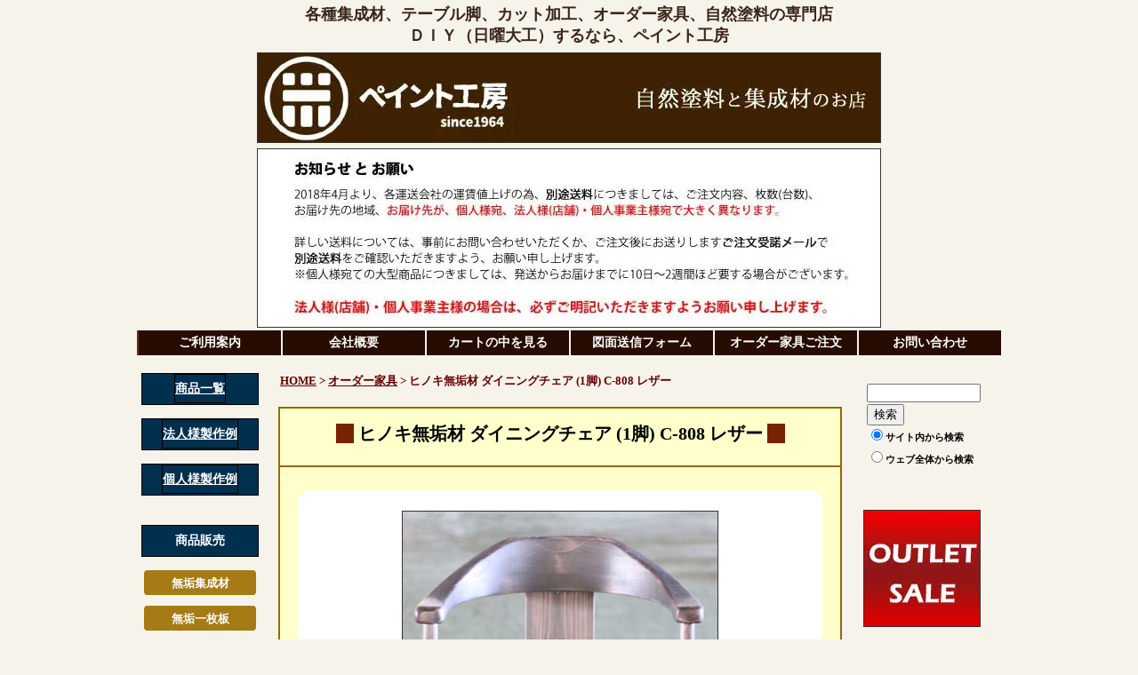

--- FILE ---
content_type: text/html
request_url: https://paint-koubou.jp/isu_23.htm
body_size: 23635
content:
<?xml version="1.0" encoding="Shift_JIS"?>
<!DOCTYPE html PUBLIC "-//W3C//DTD XHTML 1.0 Strict//EN" "http://www.w3.org/TR/xhtml1/DTD/xhtml1-strict.dtd">
<html xmlns="http://www.w3.org/1999/xhtml" xml:lang="ja" lang="ja">
<head>
<title>ヒノキ無垢材 ダイニングチェア (1脚) C-808 レザー</title>
<meta name="keywords" content="無垢材,タモ,背もたれ付き,ベンチ,集成材,オーダー,サイズ,オーダー家具">
<meta name="description" content="無垢材,タモ,背もたれ付き,ベンチ,集成材,オーダー,サイズ,オーダー家具">
<meta http-equiv="Content-Type" content="text/html; charset=Shift_JIS" />
<meta http-equiv="Content-Style-Type" content="text/css" />
<meta http-equiv="Content-Type" content="text/html; charset=Shift_JIS" />
<meta http-equiv="Content-Script-Type" content="text/javascript" />
<meta http-equiv="Content-Style-Type" content="text/css" />
<link rel="stylesheet" href="/style.css" type="text/css" />
<script type="text/javascript" src="https://ajax.googleapis.com/ajax/libs/jquery/1.8.3/jquery.min.js"></script>
<script type="text/javascript">window.jQuery || document.write('<script type="text/javascript" src="/jquery/jquery-1.8.3.min.js"><\/script>')</script>
<link rel="stylesheet" href="/jquery/fancybox-1.3.4/jquery.fancybox-1.3.4.css" type="text/css" media="screen" />
<script type="text/javascript" src="/jquery/fancybox-1.3.4/jquery.fancybox-1.3.4.pack.js?v=1.3.4"></script>
<script type="text/javascript" src="/jquery/fancybox-1.3.4/jquery.mousewheel-3.0.4.pack.js"></script>
<script type="text/javascript" src="/jquery/fancybox-1.3.4/jquery.easing-1.3.pack.js"></script>
<script type="text/javascript" src="/jquery/fancybox-1.3.4/fancybox.conf.js"></script>
<script type="text/javascript" src="/jquery/custom.js"></script>
<script type="text/javascript">

  var _gaq = _gaq || [];
  _gaq.push(['_setAccount', 'UA-9866112-1']);
  _gaq.push(['_trackPageview']);

  (function() {
    var ga = document.createElement('script'); ga.type = 'text/javascript'; ga.async = true;
    ga.src = ('https:' == document.location.protocol ? 'https://ssl' : 'http://www') + '.google-analytics.com/ga.js';
    var s = document.getElementsByTagName('script')[0]; s.parentNode.insertBefore(ga, s);
  })();

</script>
</head>
<body>
<div id="mainbox">
  <!-- start headerbox //-->
  <div id="headerbox">
    <h1 class="top" style="font-weight:bold;">各種集成材、テーブル脚、カット加工、オーダー家具、自然塗料の専門店<br />ＤＩＹ（日曜大工）するなら、ペイント工房</h1>
    <div class="logo"><a href="/"><img src="/image/kanban.jpg" alt="ペイント工房" width="700" class="nodeco" style="border:0px;" /></a></div>
    <img src="/image/onegai.jpg" alt="お知らせ" /><br />
    <!--<img src="/image/news/2020obon.jpg" alt="お知らせ2"><br />-->
    <!--<img src="/image/news/2020obon.gif" alt="お知らせ2"><br />-->
    <!--<img src="/image/news/2020obon.png" alt="お知らせ2"><br />-->
    <div class="menubox">
    <a class="topmenu tmenu-fast" href="/introduce.htm">ご利用案内</a>
    <a class="topmenu" href="/company.htm">会社概要</a>
    <a class="topmenu" href="https://joycart101.net/paintkoubou/order.php?mode=check">カートの中を見る</a>
    <a class="topmenu" href="/drawing.htm">図面送信フォーム</a>
    <a class="topmenu" href="/order.htm">オーダー家具ご注文</a>
    <a class="topmenu" href="/contact.htm">お問い合わせ</a>
    </div>
  </div>
  <!-- end headerbox //-->
  <!-- start middlebox //-->
  <div id="middlebox">
    <!-- start leftbox //-->
    <div id="leftbox">
      <p class="mtitle"><a href="/product-list.htm" class="mtitle">商品一覧</a></p>
      <p class="mtitle"><a href="/order_rei1.htm" class="mtitle">法人様製作例</a></p>
      <p class="mtitle"><a href="/order_rei2.htm" class="mtitle">個人様製作例</a></p>
      <br />
      <p class="mtitle">商品販売</p>
        <a href="/syuuseizai.htm" class="lmenu"><span style="font-weight:bold;">無垢集成材</span></a>
        <a href="/mukuitimaiita.htm" class="lmenu"><span style="font-weight:bold;">無垢一枚板</span></a>
        <a href="/tukiita.htm" class="lmenu"><span style="font-weight:bold;">突板合板</span></a>
        <a href="/tosou.htm" class="lmenu"><span style="font-weight:bold;">塗装</span></a>
        <a href="/kakou.htm" class="lmenu"><span style="font-weight:bold;">加工</span></a>
        <a href="/order_tenban.htm" class="lmenu"><span style="font-weight:bold;">天板・棚板</span></a>
        <a href="/table_legs.htm" class="lmenu"><span style="font-weight:bold;">テーブル脚</span></a>
        <a href="/order_kagu.htm" class="lmenu"><span style="font-weight:bold;">オーダー家具</span></a>
        <a href="/tokusyu_dunk.htm" class="lmenu2"><span style="font-weight:bold;">インダストリアル系</span>家具</a>
        <!--a href="/tokusyu.htm" class="lmenu"><span style="font-weight:bold;">エイジング塗装</span>家具</a-->
        <a href="/laserproducts.htm" class="lmenu"><span style="font-weight:bold;">レーザー加工品</span></a>
        <a href="/diy.htm" class="lmenu"><span style="font-weight:bold;">DIY関連</span></a>
        <br />
        <br />
      <p class="mtitle">必ずご確認ください</p>
        <a href="/caution3.htm" class="lmenu">集成材とは</a>
        <a href="/caution2.htm" class="lmenu">集成材注意事項</a>
        <a href="/caution.htm" class="lmenu2">カットオーダー注意事項</a>
        <a href="/maintenance.htm" class="lmenu">木製品について</a>
        <a href="/sori.htm" class="lmenu">反りの直し方</a>
        <br />
        <br />
      <p class="mtitle">インフォメーション</p>
        <a href="/order_sheet.htm" class="lmenu">小物木製品オーダー</a>
        <a href="/btob.htm" class="lmenu">業者向け卸販売</a>
        <a href="/sakuhin.htm" class="lmenu">DIY作品のご紹介</a>
        <a href="/tosou_reshipi.htm" class="lmenu">塗装レシピ</a>
        <a href="/question.htm" class="lmenu">よくあるご質問</a>
        <a href="/sitemap.htm" class="lmenu">サイトマップ</a>
        <a href="/review.htm" class="lmenu">レビュー募集</a>
        <a href="/commerce.htm" class="lmenu">特商法表記</a>
        <br />
        <br />
      <p class="mtitle">店長あいさつ</p>
        <a href="/tentyou.htm"><img src="/image/tentyou.jpg" width="100" height="100" alt="店長あいさつ" title="店長あいさつ" /></a>
        <br />
        <br />
        <a href="https://www.facebook.com/shineishokai/"><img src="/image/fb-logo.png" width="50" height="50" alt="facebook" title="facebook" /></a>
        <br />
        <br />
        <br />
      <p class="mtitle">姉妹サイト</p>
        <a href="https://store.shopping.yahoo.co.jp/kagunoroomkoubou/index.html"><img src="/image/room_koubou.jpg" width="130" height="27" alt="家具のルーム工房" title="家具のルーム工房" /></a>
        <!--楽天のリンクを削除-->
        <!--ヤフオクリンクエラー出たので一部入力追加-->
        <!--まちブログさがは閉鎖予定なので非表示にする-->
        <a href="https://tauchi.exblog.jp/"><img src="/image/kiraku_tentyou.jpg" width="130" height="27" alt="木楽な店長のペイント工房便り" title="木楽な店長のペイント工房便り" /></a>
        <a href="https://order403.com/cgi-local/co.cgi?co_code=G-0103"><img src="/image/403.jpg" width="130" height="27" alt="住まいのオーダーメード館403" title="住まいのオーダーメード館403" /></a>
        <br />
        <br />
        <br />
      <p class="mtitle">休業日について</p>
      <div class="bold f13 text-left center" style="width:130px;padding:2px 6px;">
      土・日・祝<br />
      年末年始<br />
      ゴールデンウィーク<br />
      夏季休暇<br /><br />
      </div>

      <br />
      <p class="mtitle">お知らせ</p>
      <!--div class="bold f13 text-left center" style="width:130px;padding:2px 6px;">【年末年始休業】<br />
      <br />
      誠に勝手ながら<br />
      2018年12月28日～<br />
      　2019年1月6日は<br />
      店舗休暇とさせていただきます。<br /><br />
      1月7日より順次発送となります。<br /><br />
      ご注文受諾メール、お問い合わせ等については、1月7日より順次確認いたしますのでお待たせする場合もございます。<br />
      大変ご迷惑をおかけいたしますが、何卒ご理解の程よろしくお願い致します。<br />
      </div//-->

      <!--p class="mtitle">営業日カレンダー</p>
        <script type="text/javascript" src="/cgi-bin/calender/calender.js"></script>
        <br />
        <br //-->
    </div>
    <!-- end leftbox //-->
    <!-- start contentbox //-->
    <div id="contentbox">
     <div class="pankuzu">
       <a href="/" class="pan_a">HOME</a> &gt; <a href="/order_kagu.htm" class="pan_a">オーダー家具</a> &gt; ヒノキ無垢材 ダイニングチェア (1脚) C-808 レザー</div>
     <div class="c_border">
       <h1 class="c_title"><span class="space">ヒノキ無垢材 ダイニングチェア (1脚) C-808 レザー</span></h1>
       <hr>
       <div class="content">
        <div class="bg_white radius">
        <br style="margin-bottom:10px;">
         <IMG src="image/c-808-hinoki.jpg" width="60%" class="nodeco"><br />
         <IMG src="image/taka-color-hnk.jpg" width="95%" class="nodeco"></div>
         <IMG src="image/taka-color-leather.jpg" width="95%" class="nodeco"></div>
<div class="content" align="left">
<p class="point">サイズ</p>
<p class="point_body">幅57cm×奥行55cm×高さ68cm（座面高42cm）  </p>
<p class="point">材質</p>
<p class="point_body">ヒノキ無垢集成材</p>
<p class="point">塗料について</p>
<p class="point_body">この商品に使用している塗装は亜麻仁油を主成分としたイージーステップを使用しています。<br />
               ホルムアルデヒド放散等級　Ｆ☆☆☆☆<br />
               イージーステップオイルの上に天然オイル用のトップコートを使用。通常オイル仕上げに比べ、放水性・耐汚染性・耐湿性に優れており、水拭きが可能など普段使いを考えています。<br />
               ※トップコートを塗っている為、オイル仕上げ、オイルフィニッシュではありません。</p>

<p class="point">納期</p>
<p class="point_body">約4週間 ※受注製作の為キャンセル不可</p>
<p class="point">送料</p>
<p class="point_body"><span class="red">2,000円～</span>（北海道、沖縄、離島は別途申し上げます）</p>
<b>価格表</b><br />
<table class="table_css" width="90%">
  <tbody>
    <tr>
      <td style="width:180px;" class="td_css"></td>
      <td class="td_css">C-808 レザー</td>
    </tr>
    <tr>
      <td class="td_css_tittle" rowspan="8" align="center">ヒノキ</td>
      <td class="td_css_color" align="right">
<form action="https://joycart101.net/paintkoubou/basket.php" method="post" target="_self">
      <table width="95%">
        <tbody>
          <tr>
            <td align="center"><b>37,230円</b><br />
<input type="hidden" name="action" value="regist" /><input type="hidden" name="goodno1" value="1755" /><input type="hidden" name="count1" value="1" size="3" style="ime-mode:disabled;" />
<select name="opt1">
              <option value="1">木地色</option>
              <option value="2">墨色</option>
</select> <input type="hidden" name="surl" value="" /></td>
            <td align="center"><b>レザーカラー</b><br />黒</td>
            <td valign="middle" align="center"><input type="image" src="https://www.paint-koubou.jp/image/cart_botan2.png" height="46" /></td>
          </tr>
        </tbody>
      </table></form>
      </td>
    </tr>
    <tr>
      <td class="td_css" align="right">

<form action="https://joycart101.net/paintkoubou/basket.php" method="post" target="_self">
      <table width="95%">
        <tbody>
          <tr>
            <td align="center"><b>37,230円</b><br />
<input type="hidden" name="action" value="regist" /><input type="hidden" name="goodno1" value="1755" /><input type="hidden" name="count1" value="1" size="3" style="ime-mode:disabled;" />
<select name="opt1">
              <option value="3">木地色</option>
              <option value="4">墨色</option>
</select> <input type="hidden" name="surl" value="" /></td>
            <td align="center"><b>レザーカラー</b><br />茶</td>
            <td valign="middle" align="center"><input type="image" src="https://www.paint-koubou.jp/image/cart_botan2.png" height="46" /></td>
          </tr>
        </tbody>
      </table>
      </form>

</td>
    </tr>
    <tr>
      <td class="td_css_color" align="right">
<form action="https://joycart101.net/paintkoubou/basket.php" method="post" target="_self">
      <table width="95%">
        <tbody>
          <tr>
            <td align="center"><b>37,230円</b><br />
<input type="hidden" name="action" value="regist" /><input type="hidden" name="goodno1" value="1755" /><input type="hidden" name="count1" value="1" size="3" style="ime-mode:disabled;" />
<select name="opt1">
              <option value="5">木地色</option>
              <option value="6">墨色</option>
</select> <input type="hidden" name="surl" value="" /></td>
            <td align="center"><b>レザーカラー</b><br />紺</td>
            <td valign="middle" align="center"><input type="image" src="https://www.paint-koubou.jp/image/cart_botan2.png" height="46" /></td>
          </tr>
        </tbody>
      </table></form>
      </td>
    </tr>
    <tr>
      <td class="td_css" align="right">
<form action="https://joycart101.net/paintkoubou/basket.php" method="post" target="_self">
      <table width="95%">
        <tbody>
          <tr>
            <td align="center"><b>38,930円</b><br />
<input type="hidden" name="action" value="regist" /><input type="hidden" name="goodno1" value="1755" /><input type="hidden" name="count1" value="1" size="3" style="ime-mode:disabled;" />
<select name="opt1">
              <option value="7">木地色</option>
              <option value="8">墨色</option>
</select> <input type="hidden" name="surl" value="" /></td>
            <td align="center"><b>レザーカラー</b><br />リンカーン（旧フォード）</td>
            <td valign="middle" align="center"><input type="image" src="https://www.paint-koubou.jp/image/cart_botan2.png" height="46" /></td>
          </tr>
        </tbody>
      </table></form>
      </td>
    </tr>
    <tr>
      <td class="td_css_color" align="right">
<form action="https://joycart101.net/paintkoubou/basket.php" method="post" target="_self">
      <table width="95%">
        <tbody>
          <tr>
            <td align="center"><b>37,230円</b><br />
<input type="hidden" name="action" value="regist" /><input type="hidden" name="goodno1" value="1755" /><input type="hidden" name="count1" value="1" size="3" style="ime-mode:disabled;" />
<select name="opt1">
              <option value="9">木地色</option>
              <option value="10">墨色</option>
</select> <input type="hidden" name="surl" value="" /></td>
            <td align="center"><b>レザーカラー</b><br />黄</td>
            <td valign="middle" align="center"><input type="image" src="https://www.paint-koubou.jp/image/cart_botan2.png" height="46" /></td>
          </tr>
        </tbody>
      </table></form>
      </td>
    </tr>

    <tr>
      <td class="td_css_color" align="right">
<form action="https://joycart101.net/paintkoubou/basket.php" method="post" target="_self">
      <table width="95%">
        <tbody>
          <tr>
            <td align="center"><b>37,230円</b><br />
<input type="hidden" name="action" value="regist" /><input type="hidden" name="goodno1" value="1755" /><input type="hidden" name="count1" value="1" size="3" style="ime-mode:disabled;" />
<select name="opt1">
              <option value="11">木地色</option>
              <option value="12">墨色</option>
</select> <input type="hidden" name="surl" value="" /></td>
            <td align="center"><b>レザーカラー</b><br />緑</td>
            <td valign="middle" align="center"><input type="image" src="https://www.paint-koubou.jp/image/cart_botan2.png" height="46" /></td>
          </tr>
        </tbody>
      </table></form>
      </td>
    </tr>

    <tr>
      <td class="td_css_color" align="right">
<form action="https://joycart101.net/paintkoubou/basket.php" method="post" target="_self">
      <table width="95%">
        <tbody>
          <tr>
            <td align="center"><b>37,230円</b><br />
<input type="hidden" name="action" value="regist" /><input type="hidden" name="goodno1" value="1755" /><input type="hidden" name="count1" value="1" size="3" style="ime-mode:disabled;" />
<select name="opt1">
              <option value="13">木地色</option>
              <option value="14">墨色</option>
</select> <input type="hidden" name="surl" value="" /></td>
            <td align="center"><b>レザーカラー</b><br />ベージュ</td>
            <td valign="middle" align="center"><input type="image" src="https://www.paint-koubou.jp/image/cart_botan2.png" height="46" /></td>
          </tr>
        </tbody>
      </table></form>
      </td>
    </tr>

    <tr>
      <td class="td_css_color" align="right">
<form action="https://joycart101.net/paintkoubou/basket.php" method="post" target="_self">
      <table width="95%">
        <tbody>
          <tr>
            <td align="center"><b>37,230円</b><br />
<input type="hidden" name="action" value="regist" /><input type="hidden" name="goodno1" value="1755" /><input type="hidden" name="count1" value="1" size="3" style="ime-mode:disabled;" />
<select name="opt1">
              <option value="15">木地色</option>
              <option value="16">墨色</option>
</select> <input type="hidden" name="surl" value="" /></td>
            <td align="center"><b>レザーカラー</b><br />ビビオグリーン</td>
            <td valign="middle" align="center"><input type="image" src="https://www.paint-koubou.jp/image/cart_botan2.png" height="46" /></td>
          </tr>
        </tbody>
      </table></form>
      </td>
    </tr>

  </tbody>
</table>

         <br style="margin-bottom:20px;">
<BR>
<br />
       <table class="table" style="width:90%;border:1px;">
           <tr class="td">
             <td class="td" style="background-color:#006600;">
               <font color="white"><b>その他</b></font>
             </td>
           </tr>
           <tr class="tr">
             <td class="td" style="text-align:left;padding:10px;">
               <ul style="line-height:150%;">
                 <li>ご不明な点は、<a href="https://www.paint-koubou.jp/contact.htm" target="_blank">こちら</a>よりお問い合わせ下さい。</li>
      <li style="list-style:none;"></li>
      <li style="list-style:none;"><br>
      ※注文から発送まで約4週間（弊社稼働日）になります。<br />
      </li>
    </ul>
             </td>
           </tr>
         </table>

</div>

       </div>

     <div class="c_border">
       <h1 class="c_title"><span class="space"><strong>関連商品</span></h1>
       <hr>
       <div class="content text-left">
        <div class="box3"><a href="/tamo_dining_m.htm" class="nodeco">ダイニングテーブル TD<img src="/image/order_td.jpg" width="120" height="120" alt="オーダーダイニングテーブル(幕板脚)" title="オーダーダイニングテーブル(幕板脚)" /></a></div>
        <div class="box3"><a href="/tamo_dining_h.htm" class="nodeco">ダイニングテーブル TDT<img src="/image/order_tdt.jpg" width="120" height="120" alt="オーダーダイニングテーブル(H型脚)" title="オーダーダイニングテーブル(H型脚)" /></a></div>
        <div class="box3"><a href="/tamo_dining_tdk.htm" class="nodeco">ダイニングテーブル TDK<img src="/image/order_tdk.jpg" width="120" height="120" alt="オーダーダイニングテーブル(角すい脚)" title="オーダーダイニングテーブル(角すい脚)" /></a></div>
        <div class="box3"><a href="order_steel_table.htm" class="nodeco">ロ型ｽﾁｰﾙ脚ﾃｰﾌﾞﾙ Garut<br /><img src="image/tamo_mimi_table07st.jpg" width="120" height="120" alt="ロ型スチール脚テーブル Garut" title="天然木"></a></div>
        <div class="box3"><a href="/tamo_desk.htm" class="nodeco">タモ無垢材 棚脚デスク<img src="/image/tamo_desk01.png" width="120" height="120" alt="ヒノキ無垢材棚脚デスク" title="ヒノキ無垢材棚脚デスク" /></a></div>
        <div class="box3"><a href="/ita_desk.htm" class="nodeco">無垢材 板脚デスク<img src="/image/itadesk-thum.jpg" width="120" height="120" alt="板脚デスク" title="板脚デスク" /></a></div>
        <div class="box3"><a href="/tenban.htm" class="nodeco">無垢集成材オーダー天板<img src="/image/tenban.jpg" width="120" height="120" alt="無垢材天板" title="無垢材天板" /></a></div>
        <div class="box3"><a href="/tamo.htm" class="nodeco"><strong class="str-normal">タモ無垢集成材</strong><img src="/image/tamoyokohagi01.jpg" width="120" height="120" alt="タモ集成材" title="タモ集成材" /></a></div>
        <div class="box3"><a href="tamo_mimi.htm" class="nodeco">タモ耳付き無垢集成材<br /><img src="image/tamo2s1.jpg" width="120" height="120" alt="タモ耳付き無垢集成材" title="天然木"></a></div>
        <div class="box3"><a href="/legs48.htm" class="nodeco">ﾎﾜｲﾄｱｯｼｭ材角脚ﾌﾟﾚｰﾄ付<br><img src="/image/legs48_thumbnail.jpg" width="120" alt="ホワイトアッシュ角脚" title="ホワイトアッシュ角脚" /></a></div>
        <div class="box3"><a href="/legs47.htm" class="nodeco">ﾎﾜｲﾄｱｯｼｭ材角脚DIYｷｯﾄ<br><img src="/image/legs47_thumbnail.jpg" width="120" alt="ホワイトアッシュ角脚DIYキット" title="ホワイトアッシュ角脚DIYキット" /></a></div>
        <br class="endbox" />
       </div>
     </div>

    </div>
    <!-- end contentbox //-->
    <!-- start rightbox //-->
    <div id="rightbox">
      <!-- SiteSearch Google //-->
      <form method="get" action="https://www.google.co.jp/search">
        <table summary="検索"><tr><td class="text-left">
          <input type="text" name="q" size="22" style="width:120px;" maxlength="255" value="" /><br />
          <input type="hidden" name="ie" value="Shift_JIS" />
          <input type="hidden" name="oe" value="UTF-8" />
          <input type="hidden" name="hl" value="ja" />
          <span style="font-size:11px;">
          <input type="submit" name="btnG" value="検索" /><br />
          <input type="hidden" name="domains" value="https://www.paint-koubou.jp/" />
          <input type="radio" name="sitesearch" value="https://www.paint-koubou.jp/" checked="checked" style="background-color: #F8D271;" />サイト内から検索<br />
          <input type="radio" name="sitesearch" value="" style="background-color: #F8D271;" />ウェブ全体から検索<br />
          </span>
        </td></tr></table>
      </form>
      <!-- SiteSearch Google //-->
      <br />
      <br />
      <a href="/okaidoku.htm"><img src="/image/r-sale.jpg" width="130" height="130" alt="アウトレット SALE" title="アウトレット SALE" /></a><br /><br />
      <img src="/image/r-largeorders.jpg" width="130" alt="大量注文" title="まとめ買い" /><br /><br />
      <a href="/pine.htm"><img src="/image/r-ba_13.jpg" width="130" height="130" alt="イチオシ" title="いちおし" /></a><br /><br />
      <a href="/review.htm"><img src="/image/r-ba_11.jpg" width="130" height="130" alt="レビュー投稿" title="製作作品募集" /></a><br /><br />
      <br />
      <p class="mtitle">必ずご確認ください</p>
        <a href="/caution3.htm"><img src="/image/c-ba_4_80.jpg" width="130" height="80" alt="集成材とは" title="集成材とは" /></a><br /><br />
        <a href="/caution2.htm"><img src="/image/c-ba_1_80.jpg" width="130" height="80" alt="集成材注意事項" title="集成材注意事項" /></a><br /><br />
        <a href="/caution.htm"><img src="/image/c-ba_2_80.jpg" width="130" height="80" alt="カットオーダー注意事項" title="カットオーダー注意事項" /></a><br /><br />
        <a href="/maintenance.htm"><img src="/image/c-ba_5_80.jpg" width="130" height="80" alt="木製品の性質とお手入れ方法" title="木製品の性質とお手入れ方法" /></a><br /><br />
        <a href="/sori.htm"><img src="/image/c-ba_3_80.jpg" width="130" height="80" alt="集成材反りの直し方" title="そりの直し方" /></a>
        <br />
        <br />
        <br />
      
    </div>
    <!-- end rightbox //-->
  </div>
  <!-- end middlebox //-->
  <!-- stert footerbox //-->
  <div id="footerbox">

    Copyright (C) 2026 ペイント工房 All Rights Reserved.
  </div>
  <!-- end footerbox //--></body>
</html>


--- FILE ---
content_type: application/javascript
request_url: https://paint-koubou.jp/jquery/custom.js
body_size: 3217
content:

// 01 隕∫ｴ�蜈ｨ菴薙け繝ｪ繝�け�亥ｯｾ雎｡�喞lass="box_a"縲∝�驛ｨ繧｢繝ｳ繧ｫ繝ｼ蜍穂ｽ懶ｼ�
//    蝠�刀逕ｻ蜒冗畑縺ｮ鬆伜沺繧�ｼ慕畑譫�縺ｫ蟇ｾ縺励※菴ｿ逕ｨ
/*$(function(){
  $(".box_a").click(function(){
    window.location=$(this).find("a").attr("href");
    return false;
  });
  $(".box_a").css({
	"cursor":"pointer",
  });
});*/



// 02 閾ｪ蜍慕噪縺ｫ螟夜Κ繝ｪ繝ｳ繧ｯ繧貞挨繧ｦ繧｣繝ｳ繝峨え縺ｧ髢九￥�亥ｯｾ雎｡�壼�菴難ｼ�
/*$(function(){
  $("a[href^='http://']").attr("target","_blank");
});*/



// 03 繝壹�繧ｸ繝医ャ繝� 繧ｹ繧ｯ繝ｭ繝ｼ繝ｫ繝懊ち繝ｳ閾ｪ蜍戊ｿｽ蜉��亥ｯｾ雎｡�壼�菴難ｼ�
$(function(){
  $("body").append('<img src="data:image/png;base64,'+
  'iVBORw0KGgoAAAANSUhEUgAAADAAAAAwCAYAAABXAvmHAAAABGdBTUEAAK/INwWK6QAAABl0RVh0'+
  'U29mdHdhcmUAQWRvYmUgSW1hZ2VSZWFkeXHJZTwAAAIPSURBVHja7Jo9a8JgEMejsS+iSCVQTClI'+
  'KH4AIbMIToKDgovoXCfB0VkRnFycnBVc3VxFNyn4AUQaCIVYEEWUSq1tcwXL0xjFd5NyB4Hknsvl'+
  '/rlfnieBmKi/9kTpw/jFjkFnhS8JMVI6N4OO7/6P6b4DKAAFoAAUgAJQAAo4p5mOlZjjuItAIGAj'+
  'fYVCoa8bAel0mnW73RbSJ4rirFqtjjSPUCKRYJTFg6VSKQd0RtMCoMBoNMqojVmtVho6c8jr0fL2'+
  'eMiEMuf3TqfzatU4y7KXNE1/tVqtN811IBgM2pToFIvF106nMyV90CE57lpTX2R2u52u1WoPgMnC'+
  'B4WHQqFnKLZUKnFk/GJMMwjl8/k7l8tlJn3JZFKUJOkDNsCG5/nf7jAMYzoESsZDoePxeGxKdNrt'+
  '9pRcA+TjCRkTj8dv90Vpb4TU0On1eu8+n6+rNkNVKhVOGRsOh4XBYDA/C0Jq6Mjz/YsgCDNl7HA4'+
  '/DSbzRSJEogBX7PZnJwcITV05Dvcr9frkzXT7BJKkUiE8Xq9lpMitAqdTXBQO3c8Hs/9fn93W5R2'+
  '7kA2m3WQBYBlMhlpkwIgJpfLScpVGnKeBCE1dBqNxmgdOkqDlzo4h/RBTsh9dITgZU3pK5fLw23b'+
  'DyjFYrEbtefk5CsxfpGhABSAAlAACkABKAAFoICdBPA6rv9//CtBmu5+t/kWYACs9tidvcP+TQAA'+
  'AABJRU5ErkJggg==" class="ScrollTop" />');
  $(".ScrollTop").css({ //竊大沂繧∬ｾｼ縺ｿ逕ｻ蜒�(Base64)繧剃ｽｿ縺��縺ｯ蟆ら畑CSS
	"width":"48px",
	"height":"48px",
	"cursor":"pointer",
	"position":"fixed",
	"bottom":"10px",
	"right":"30px",
	"border-style":"none"
  });
  $(".ScrollTop").hide();
  $(window).scroll(function(){
    if($(this).scrollTop() > 100){ //陦ｨ遉ｺ縺吶ｋ縺ｾ縺ｧ縺ｮ繧ｹ繧ｯ繝ｭ繝ｼ繝ｫ驥�
      $(".ScrollTop").fadeIn(700); //繝輔ぉ繝ｼ繝峨う繝ｳ騾溷ｺｦ
    } else {
      $(".ScrollTop").fadeOut(700); //繝輔ぉ繝ｼ繝峨い繧ｦ繝磯溷ｺｦ
    }
  });
  $(".ScrollTop").click(function(){
    $("body,html").animate({ scrollTop:0 },300); //繧ｹ繧ｯ繝ｭ繝ｼ繝ｫ騾溷ｺｦ 1000=1遘�
    return false;
  });
});



// 04 蜈ｨiframe縺ｫ蟇ｾ縺励※iframe縺ｮ鬮倥＆閾ｪ蜍戊ｪｿ謨ｴ�亥ｯｾ雎｡�壼�菴難ｼ�
/*$(window).ready(function(){
  $("iframe").load(function() {
    $(this).css("height", $(this).contents().find("body").height() + "px");
  });
});*/



// 05 a繧ｿ繧ｰ蜀�img繧偵�繧ｦ繧ｹ繧ｪ繝ｼ繝舌�譎ゅ↓騾城℃繧｢繝九Γ繝ｼ繧ｷ繝ｧ繝ｳ縺輔○繧具ｼ亥ｯｾ雎｡�壼�菴難ｼ�
/*$(function(){
  $("a img").hover(
    function(){
      $(this).fadeTo(300, 0.7); //繝槭え繧ｹ繧ｪ繝ｼ繝舌�譎ゅ�繝輔ぉ繝ｼ繝蛾溷ｺｦ,騾城℃邇�
    },
    function(){
      $(this).fadeTo(300, 1.0); //隗｣髯､譎ゅ�繝輔ぉ繝ｼ繝蛾溷ｺｦ,騾城℃
    }
  );
});*/



// 06 謖�ｮ壹＠縺歡lass縺ｮ繝��繝悶Ν縺ｮ蛛ｶ謨ｰ繝ｻ螂�焚陦後�濶ｲ繧貞､峨∴繧�(蟇ｾ雎｡�喞lass="solid_table")
$(function(){
     $(".solid_table tr:odd").addClass("odd");
	 $(".solid_table").css("border-collapse","collapse");
	 $(".solid_table tr").css({"background":"#fff","border":"2px solid #996600"});
	 $(".solid_table td").css({"padding":"5px","border":"2px solid #996600","word-wrap":"break-word"});
	 $(".solid_table .odd").css("background","#eee");
});


